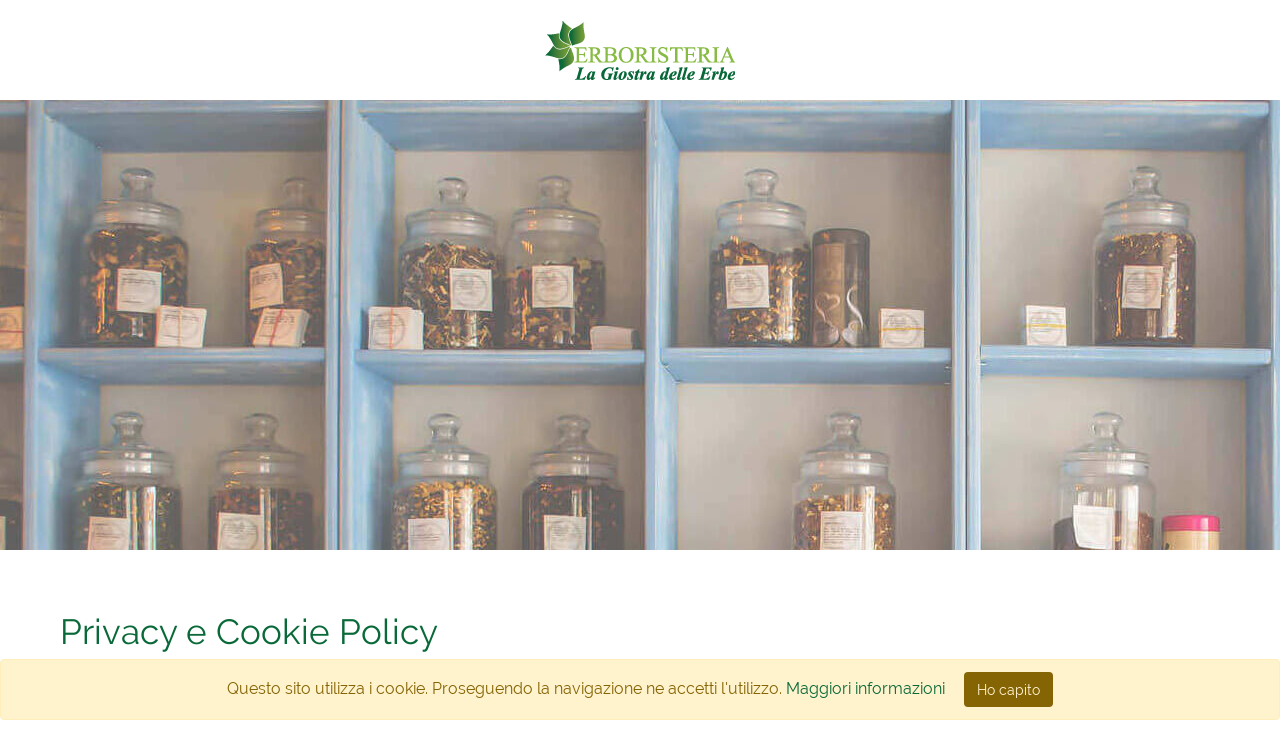

--- FILE ---
content_type: text/html
request_url: https://erboristerialagiostra.it/privacy.html
body_size: 7659
content:
<!DOCTYPE html>
<html xmlns="http://www.w3.org/1999/xhtml" xmlns:fb="http://ogp.me/ns/fb#" lang="IT-it>">
	<head>
		<meta http-equiv="Content-Type" content="text/html; charset=UTF-8" />
		<meta http-equiv="X-UA-Compatible" content="IE=edge" />
		<meta name="viewport" content="width=device-width, initial-scale=1.0" />
		<title>Erboristeria La Giostra delle Erbe - Rimedi naturali e prodotti fitoterapici</title>
		<meta name="description" content="L'erboristeria con i prodotti delle migliori marche. Nel nostro catalogo tutti i rimedi naturali per la cura e il benessere del tuo corpo">
		<meta name="robots" content="index,follow,noodp" />
		
		<!-- Scripts for IE 8/9 compatibility -->
		<!--[if lt IE 9]>
		<script src="https://oss.maxcdn.com/html5shiv/3.7.2/html5shiv.min.js"></script>
		<script src="https://oss.maxcdn.com/respond/1.4.2/respond.min.js"></script>
		<![endif]-->
		
		<meta property="og:url" content="https://www.erboristerialagiostra.it/" />
		<meta property="og:type" content="website" />
		<meta property="og:title" content="Erboristeria La Giostra delle Erbe - Rimedi naturali e prodotti fitoterapici" />
		<meta property="og:description" content="L'erboristeria con i prodotti delle migliori marche. Nel nostro catalogo tutti i rimedi naturali per la cura e il benessere del tuo corpo" />
		<meta property="og:image" content="/assets/img/logo.png" />

		<!-- Google Analytics -->
		<script type="text/javascript">
			(function(i,s,o,g,r,a,m){i['GoogleAnalyticsObject']=r;i[r]=i[r]||function(){
			(i[r].q=i[r].q||[]).push(arguments)},i[r].l=1*new Date();a=s.createElement(o),
			m=s.getElementsByTagName(o)[0];a.async=1;a.src=g;m.parentNode.insertBefore(a,m)
			})(window,document,'script','//www.google-analytics.com/analytics.js','ga');

			ga('create', 'UA-18576729-1', 'auto');
			ga('send', 'pageview');
		</script>
	</head>
	<body id="privacy">
		<header>
			<div class="container-fluid">
				<div class="row">
					<div class="col logo text-center animate-content">
						<img src="/assets/img/logo.png" alt="Erboristeria La Giostra delle Erbe" />
					</div>
				</div>
		</header>
		
		<div class="container-fluid">
			<div class="row">
				<div class="col first-box">
				</div>
			</div>
			<div class="row superpadding">
				<div class="col-12">
					<h1>Privacy e Cookie Policy</h1>
					
					<h2>Titolare del Trattamento dei Dati</h2>
					<p>Sara Gallo<br/>
					Erboristeria La Giostra delle Erbe di Gallo Sara<br/>
					Viale Roma 24/17 Montecchio di Vallefoglia 61020 PU</p>
					<p>Indirizzo email del Titolare: info@erboristerialagiostra.it</p>
					
					<h2>Tipologie di Dati raccolti</h2>
					<p>Fra i Dati Personali raccolti da questa Applicazione, in modo autonomo o tramite terze parti, ci sono: Cookie e Dati di utilizzo.</p>
					<p>Dettagli completi su ciascuna tipologia di dati raccolti sono forniti nelle sezioni dedicate di questa privacy policy o mediante specifici testi informativi visualizzati prima della raccolta dei dati stessi.<br/>
					I Dati Personali possono essere liberamente forniti dall'Utente o, nel caso di Dati di Utilizzo, raccolti automaticamente durante l'uso di questa Applicazione.<br/>
					Se non diversamente specificato, tutti i Dati richiesti da questa Applicazione sono obbligatori. Se l’Utente rifiuta di comunicarli, potrebbe essere impossibile per questa Applicazione fornire il Servizio. Nei casi in cui questa Applicazione indichi alcuni Dati come facoltativi, gli Utenti sono liberi di astenersi dal comunicare tali Dati, senza che ciò abbia alcuna conseguenza sulla disponibilità del Servizio o sulla sua operatività.<br/>
					Gli Utenti che dovessero avere dubbi su quali Dati siano obbligatori, sono incoraggiati a contattare il Titolare.<br/>
					L’eventuale utilizzo di Cookie - o di altri strumenti di tracciamento - da parte di questa Applicazione o dei titolari dei servizi terzi utilizzati da questa Applicazione, ove non diversamente precisato, ha la finalità di fornire il Servizio richiesto dall'Utente, oltre alle ulteriori finalità descritte nel presente documento e nella Cookie Policy, se disponibile.<br/>
					L'Utente si assume la responsabilità dei Dati Personali di terzi ottenuti, pubblicati o condivisi mediante questa Applicazione e garantisce di avere il diritto di comunicarli o diffonderli, liberando il Titolare da qualsiasi responsabilità verso terzi.</p>
					
					<h2>Modalità e luogo del trattamento dei Dati raccolti</h2>
					<h3>Modalità di trattamento</h3>
					<p>Il Titolare adotta le opportune misure di sicurezza volte ad impedire l’accesso, la divulgazione, la modifica o la distruzione non autorizzate dei Dati Personali.<br/>
					Il trattamento viene effettuato mediante strumenti informatici e/o telematici, con modalità organizzative e con logiche strettamente correlate alle finalità indicate. Oltre al Titolare, in alcuni casi, potrebbero avere accesso ai Dati altri soggetti coinvolti nell’organizzazione di questa Applicazione (personale amministrativo, commerciale, marketing, legali, amministratori di sistema) ovvero soggetti esterni (come fornitori di servizi tecnici terzi, corrieri postali, hosting provider, società informatiche, agenzie di comunicazione) nominati anche, se necessario, Responsabili del Trattamento da parte del Titolare. L’elenco aggiornato dei Responsabili potrà sempre essere richiesto al Titolare del Trattamento.<br/>
					
					<h3>Base giuridica del trattamento</h3>
					<p>Il Titolare tratta Dati Personali relativi all’Utente in caso sussista una delle seguenti condizioni:</p>
					<ul>
						<li>l’Utente ha prestato il consenso per una o più finalità specifiche; Nota: in alcuni ordinamenti il Titolare può essere autorizzato a trattare Dati Personali senza che debba sussistere il consenso dell’Utente o un’altra delle basi giuridiche specificate di seguito, fino a quando l’Utente non si opponga (“opt-out”) a tale trattamento. Ciò non è tuttavia applicabile qualora il trattamento di Dati Personali sia regolato dalla legislazione europea in materia di protezione dei Dati Personali;</li>
						<li>il trattamento è necessario all'esecuzione di un contratto con l’Utente e/o all'esecuzione di misure precontrattuali;</li>
						<li>il trattamento è necessario per adempiere un obbligo legale al quale è soggetto il Titolare;</li>
						<li>il trattamento è necessario per l'esecuzione di un compito di interesse pubblico o per l'esercizio di pubblici poteri di cui è investito il Titolare;</li>
						<li>il trattamento è necessario per il perseguimento del legittimo interesse del Titolare o di terzi.</li>
					</ul>
					<p>È comunque sempre possibile richiedere al Titolare di chiarire la concreta base giuridica di ciascun trattamento ed in particolare di specificare se il trattamento sia basato sulla legge, previsto da un contratto o necessario per concludere un contratto.</p>
					
					<h3>Luogo</h3>
					<p>I Dati sono trattati presso le sedi operative del Titolare ed in ogni altro luogo in cui le parti coinvolte nel trattamento siano localizzate. Per ulteriori informazioni, contatta il Titolare.<br/>
					I Dati Personali dell’Utente potrebbero essere trasferiti in un paese diverso da quello in cui l’Utente si trova. Per ottenere ulteriori informazioni sul luogo del trattamento l’Utente può fare riferimento alla sezione relativa ai dettagli sul trattamento dei Dati Personali.</p>
					<p>L’Utente ha diritto a ottenere informazioni in merito alla base giuridica del trasferimento di Dati al di fuori dell’Unione Europea o ad un’organizzazione internazionale di diritto internazionale pubblico o costituita da due o più paesi, come ad esempio l’ONU, nonché in merito alle misure di sicurezza adottate dal Titolare per proteggere i Dati.</p>
					<p>Qualora abbia luogo uno dei trasferimenti appena descritti, l’Utente può fare riferimento alle rispettive sezioni di questo documento o chiedere informazioni al Titolare contattandolo agli estremi riportati in apertura.</p>
					
					<h2>Periodo di conservazione</h2>
					<p>I Dati sono trattati e conservati per il tempo richiesto dalle finalità per le quali sono stati raccolti.</p>
					
					<p>Pertanto:</p>
					<ul>
						<li>I Dati Personali raccolti per scopi collegati all’esecuzione di un contratto tra il Titolare e l’Utente saranno trattenuti sino a quando sia completata l’esecuzione di tale contratto.</li>
						<li>I Dati Personali raccolti per finalità riconducibili all’interesse legittimo del Titolare saranno trattenuti sino al soddisfacimento di tale interesse. L’Utente può ottenere ulteriori informazioni in merito all’interesse legittimo perseguito dal Titolare nelle relative sezioni di questo documento o contattando il Titolare.</li>
					</ul>
					<p>Quando il trattamento è basato sul consenso dell’Utente, il Titolare può conservare i Dati Personali più a lungo sino a quando detto consenso non venga revocato. Inoltre il Titolare potrebbe essere obbligato a conservare i Dati Personali per un periodo più lungo in ottemperanza ad un obbligo di legge o per ordine di un’autorità.</p>
					<p>Al termine del periodo di conservazioni i Dati Personali saranno cancellati. Pertanto, allo spirare di tale termine il diritto di accesso, cancellazione, rettificazione ed il diritto alla portabilità dei Dati non potranno più essere esercitati.</p>
					
					<h2>Finalità del Trattamento dei Dati raccolti</h2>
					<p>I Dati dell’Utente sono raccolti per consentire al Titolare di fornire i propri Servizi, così come per le seguenti finalità: Statistica e Visualizzazione di contenuti da piattaforme esterne.</p>
					<p>Per ottenere ulteriori informazioni dettagliate sulle finalità del trattamento e sui Dati Personali concretamente rilevanti per ciascuna finalità, l’Utente può fare riferimento alle relative sezioni di questo documento.</p>
					
					<h2>Dettagli sul trattamento dei Dati Personali</h2>
					<p>I Dati Personali sono raccolti per le seguenti finalità ed utilizzando i seguenti servizi:</p>
					<ul>
						<li><b>Statistica</b><br/>
						I servizi contenuti nella presente sezione permettono al Titolare del Trattamento di monitorare e analizzare i dati di traffico e servono a tener traccia del comportamento dell’Utente.</li>
						<li>Google Analytics (Google LLC)<br/>
						Google Analytics è un servizio di analisi web fornito da Google LLC (“Google”). Google utilizza i Dati Personali raccolti allo scopo di tracciare ed esaminare l’utilizzo di questa Applicazione, compilare report e condividerli con gli altri servizi sviluppati da Google.<br/>
						Google potrebbe utilizzare i Dati Personali per contestualizzare e personalizzare gli annunci del proprio network pubblicitario.<br/>
						Dati Personali raccolti: Cookie e Dati di utilizzo.<br/>
						Luogo del trattamento: Stati Uniti – Privacy Policy – Opt Out. Soggetto aderente al Privacy Shield.<br/>
						Visualizzazione di contenuti da piattaforme esterne<br/>
						Questo tipo di servizi permette di visualizzare contenuti ospitati su piattaforme esterne direttamente dalle pagine di questa Applicazione e di interagire con essi.<br/>
						Nel caso in cui sia installato un servizio di questo tipo, è possibile che, anche nel caso gli Utenti non utilizzino il servizio, lo stesso raccolga dati di traffico relativi alle pagine in cui è installato.</li>
						<li>Widget Google Maps (Google LLC)<br/>
						Google Maps è un servizio di visualizzazione di mappe gestito da Google LLC che permette a questa Applicazione di integrare tali contenuti all’interno delle proprie pagine.<br/>
						Dati Personali raccolti: Cookie e Dati di utilizzo.<br/>
						Luogo del trattamento: Stati Uniti – Privacy Policy. Soggetto aderente al Privacy Shield.</li>
					</ul>
					
					<h2>Diritti dell’Utente</h2>
					<p>Gli Utenti possono esercitare determinati diritti con riferimento ai Dati trattati dal Titolare.</p>
					<p>In particolare, l’Utente ha il diritto di:</p>
					<ul>
						<li>revocare il consenso in ogni momento. L’Utente può revocare il consenso al trattamento dei propri Dati Personali precedentemente espresso.</li>
						<li>opporsi al trattamento dei propri Dati. L’Utente può opporsi al trattamento dei propri Dati quando esso avviene su una base giuridica diversa dal consenso. Ulteriori dettagli sul diritto di opposizione sono indicati nella sezione sottostante.</li>
						<li>accedere ai propri Dati. L’Utente ha diritto ad ottenere informazioni sui Dati trattati dal Titolare, su determinati aspetti del trattamento ed a ricevere una copia dei Dati trattati.</li>
						<li>verificare e chiedere la rettificazione. L’Utente può verificare la correttezza dei propri Dati e richiederne l’aggiornamento o la correzione.</li>
						<li>ottenere la limitazione del trattamento. Quando ricorrono determinate condizioni, l’Utente può richiedere la limitazione del trattamento dei propri Dati. In tal caso il Titolare non tratterà i Dati per alcun altro scopo se non la loro conservazione.</li>
						<li>ottenere la cancellazione o rimozione dei propri Dati Personali. Quando ricorrono determinate condizioni, l’Utente può richiedere la cancellazione dei propri Dati da parte del Titolare.</li>
						<li>ricevere i propri Dati o farli trasferire ad altro titolare. L’Utente ha diritto di ricevere i propri Dati in formato strutturato, di uso comune e leggibile da dispositivo automatico e, ove tecnicamente fattibile, di <li>ottenerne il trasferimento senza ostacoli ad un altro titolare. Questa disposizione è applicabile quando i Dati sono trattati con strumenti automatizzati ed il trattamento è basato sul consenso dell’Utente, su un contratto di cui l’Utente è parte o su misure contrattuali ad esso connesse.</li>
						<li>proporre reclamo. L’Utente può proporre un reclamo all’autorità di controllo della protezione dei dati personali competente o agire in sede giudiziale.</li>
					</ul>
					
					<h3>Dettagli sul diritto di opposizione</h3>
					<p>Quando i Dati Personali sono trattati nell’interesse pubblico, nell’esercizio di pubblici poteri di cui è investito il Titolare oppure per perseguire un interesse legittimo del Titolare, gli Utenti hanno diritto ad opporsi al trattamento per motivi connessi alla loro situazione particolare.</p>
					<p>Si fa presente agli Utenti che, ove i loro Dati fossero trattati con finalità di marketing diretto, possono opporsi al trattamento senza fornire alcuna motivazione. Per scoprire se il Titolare tratti dati con finalità di marketing diretto gli Utenti possono fare riferimento alle rispettive sezioni di questo documento.</p>
					
					<h3>Come esercitare i diritti</h3>
					<p>Per esercitare i diritti dell’Utente, gli Utenti possono indirizzare una richiesta agli estremi di contatto del Titolare indicati in questo documento. Le richieste sono depositate a titolo gratuito e evase dal Titolare nel più breve tempo possibile, in ogni caso entro un mese.</p>
					
					<h2>Ulteriori informazioni sul trattamento</h2>
					<h3>Difesa in giudizio</h3>
					<p>I Dati Personali dell’Utente possono essere utilizzati da parte del Titolare in giudizio o nelle fasi preparatorie alla sua eventuale instaurazione per la difesa da abusi nell'utilizzo di questa Applicazione o dei Servizi connessi da parte dell’Utente.</p>
					L’Utente dichiara di essere consapevole che il Titolare potrebbe essere obbligato a rivelare i Dati per ordine delle autorità pubbliche.</p>
					
					<h3>Informative specifiche</h3>
					<p>Su richiesta dell’Utente, in aggiunta alle informazioni contenute in questa privacy policy, questa Applicazione potrebbe fornire all'Utente delle informative aggiuntive e contestuali riguardanti Servizi specifici, o la raccolta ed il trattamento di Dati Personali.</p>
					
					<h3>Log di sistema e manutenzione</h3>
					<p>Per necessità legate al funzionamento ed alla manutenzione, questa Applicazione e gli eventuali servizi terzi da essa utilizzati potrebbero raccogliere log di sistema, ossia file che registrano le interazioni e che possono contenere anche Dati Personali, quali l’indirizzo IP Utente.</p>
					
					<h3>Informazioni non contenute in questa policy</h3>
					<p>Ulteriori informazioni in relazione al trattamento dei Dati Personali potranno essere richieste in qualsiasi momento al Titolare del Trattamento utilizzando gli estremi di contatto.</p>
					
					<h3>Risposta alle richieste „Do Not Track”</h3>
					<p>Questa Applicazione non supporta le richieste “Do Not Track”.<br/>
					Per scoprire se gli eventuali servizi di terze parti utilizzati le supportino, l'Utente è invitato a consultare le rispettive privacy policy.</p>
					
					<h3>Modifiche a questa privacy policy</h3>
					<p>Il Titolare del Trattamento si riserva il diritto di apportare modifiche alla presente privacy policy in qualunque momento dandone informazione agli Utenti su questa pagina e, se possibile, su questa Applicazione nonché, qualora tecnicamente e legalmente fattibile, inviando una notifica agli Utenti attraverso uno degli estremi di contatto di cui è in possesso il Titolare . Si prega dunque di consultare regolarmente questa pagina, facendo riferimento alla data di ultima modifica indicata in fondo.</p>
					<p>Qualora le modifiche interessino trattamenti la cui base giuridica è il consenso, il Titolare provvederà a raccogliere nuovamente il consenso dell’Utente, se necessario.</p>
					
					<h2>Definizioni e riferimenti legali</h2>
					<ul>
						<li><b>Dati Personali (o Dati)</b><br/>
						Costituisce dato personale qualunque informazione che, direttamente o indirettamente, anche in collegamento con qualsiasi altra informazione, ivi compreso un numero di identificazione personale, renda identificata o identificabile una persona fisica.</li>
						<li><b>Dati di Utilizzo</b><br/>
						Sono le informazioni raccolte automaticamente attraverso questa Applicazione (anche da applicazioni di parti terze integrate in questa Applicazione), tra cui: gli indirizzi IP o i nomi a dominio dei computer utilizzati dall’Utente che si connette con questa Applicazione, gli indirizzi in notazione URI (Uniform Resource Identifier), l’orario della richiesta, il metodo utilizzato nell’inoltrare la richiesta al server, la dimensione del file ottenuto in risposta, il codice numerico indicante lo stato della risposta dal server (buon fine, errore, ecc.) il paese di provenienza, le caratteristiche del browser e del sistema operativo utilizzati dal visitatore, le varie connotazioni temporali della visita (ad esempio il tempo di permanenza su ciascuna pagina) e i dettagli relativi all’itinerario seguito all’interno dell’Applicazione, con particolare riferimento alla sequenza delle pagine consultate, ai parametri relativi al sistema operativo e all’ambiente informatico dell’Utente.</li>
						<li><b>Utente</b><br/>
						L'individuo che utilizza questa Applicazione che, salvo ove diversamente specificato, coincide con l'Interessato.</li>
						<li><b>Interessato</b><br/>
						La persona fisica cui si riferiscono i Dati Personali.</li>
						<li><b>Responsabile del Trattamento (o Responsabile)</b><br/>
						La persona fisica, giuridica, la pubblica amministrazione e qualsiasi altro ente che tratta dati personali per conto del Titolare, secondo quanto esposto nella presente privacy policy.</li>
						<li><b>Titolare del Trattamento (o Titolare)</b><br/>
						La persona fisica o giuridica, l'autorità pubblica, il servizio o altro organismo che, singolarmente o insieme ad altri, determina le finalità e i mezzi del trattamento di dati personali e gli strumenti adottati, ivi comprese le misure di sicurezza relative al funzionamento ed alla fruizione di questa Applicazione. Il Titolare del Trattamento, salvo quanto diversamente specificato, è il titolare di questa Applicazione.</li>
						<li><b>Questa Applicazione</b><br/>
						Lo strumento hardware o software mediante il quale sono raccolti e trattati i Dati Personali degli Utenti.</li>
						<li><b>Servizio</b><br/>
						Il Servizio fornito da questa Applicazione così come definito nei relativi termini (se presenti) su questo sito/applicazione.</li>
						<li><b>Unione Europea (o UE)</b><br/>
						Salvo ove diversamente specificato, ogni riferimento all’Unione Europea contenuto in questo documento si intende esteso a tutti gli attuali stati membri dell’Unione Europea e dello Spazio Economico Europeo.</li>
						<li><b>Cookie</b><br/>
						Piccola porzione di dati conservata all'interno del dispositivo dell'Utente.</li>
					</ul>
					
					<h3>Riferimenti legali</h3>
					<p>La presente informativa privacy è redatta sulla base di molteplici ordinamenti legislativi, inclusi gli artt. 13 e 14 del Regolamento (UE) 2016/679.</p>
					<p>Ove non diversamente specificato, questa informativa privacy riguarda esclusivamente questa Applicazione.</p>
				</div>
			</div>
		</div>
			
		<footer>
			<div class="container-fluid">
				<div class="row">
					<div class="col text-center superpadding-v">
						<p>ERBORISTERIA La Giostra delle Erbe - P.IVA 02270910413</p>
					</div>
				</div>
			</div>
			<div class="credits text-center">
				<a href="https://www.artistiko.net" target="blank" rel="nofollow noopener">® Artistiko Studio</a>
			</div>
			
			<div class="cookie-message alert alert-warning text-center nomargin fixed col-lg-12" style="bottom:0;z-index:99999999999999;">
				Questo sito utilizza i cookie. Proseguendo la navigazione ne accetti l'utilizzo. <a href="/privacy.html" target="_blank">Maggiori informazioni</a> <a class="close-button btn btn-default extra-left-margin small" id="cookie-close-button">Ho capito</a>
			</div>
		</footer>
	</body>
	
	<link type="text/css" rel="stylesheet" href="/assets/css/bootstrap.min.css" />
	<link type="text/css" rel="stylesheet" href="/assets/css/animate.min.css" />
	<link type="text/css" rel="stylesheet" href="/assets/css/basic.min.css" />
	<link type="text/css" rel="stylesheet" href="/assets/css/style.min.css" />
	<script type="text/javascript" src="/assets/js/bootstrap.min.js"></script>
	<script type="text/javascript" src="/assets/js/jquery.min.js"></script>
	<script type="text/javascript" src="/assets/js/owl.carousel.min.js"></script>
	<script type="text/javascript" src="/assets/js/jquery-cookieBar.min.js"></script>
	
	<script type="text/javascript">
	$(document).ready(function(){

		$('.cookie-message').cookieBar({ 
			closeButton : '.close-button', expires: 36500000 
		});

		$.fn.visible = function(partial) {
    
			var $t            = $(this),
				$w            = $(window),
				viewTop       = $w.scrollTop(),
				viewBottom    = viewTop + $w.height(),
				_top          = $t.offset().top,
				_bottom       = _top + $t.height(),
				compareTop    = partial === true ? _bottom : _top,
				compareBottom = partial === true ? _top : _bottom;

			return ((compareBottom <= viewBottom) && (compareTop >= viewTop));

		}

		$('.logo').addClass('fadeIn').delay(1000).queue(function(next){
			$('.main-banner').addClass('fadeIn');
		});

		$(".owl-carousel").owlCarousel({
			animateOut: 'fadeOut',
			loop: true,
			autoplay: true,
			margin: 0,
			nav: true,
			navText: ['<span class="thin-arrow-left"></span>','<span class="thin-arrow-right"></span>'],
			autoplaySpeed: 1000,
			autoplayTimeout: 4000,
			dragEndSpeed: 1000,
			stagePadding: 0,
			dots: false,
			items: 1
		});

		$(window).scroll(function(){

			if( $(document).scrollTop() > 150 && $('a#cookie-close-button').length ){
				$('a#cookie-close-button').trigger('click');
			}
			
			var partial = (window.innerWidth < 767) ? true : false;

			if($('.faderight').length){
				if( $('.faderight').visible(true) ){
					$('.faderight').addClass('fadeInRight');
				}
			}
			
			if($('.fadeleft').length){
				if( $('.fadeleft').visible(true) ){
					$('.fadeleft').addClass('fadeInLeft');
				}
			}
		}).trigger('scroll');

	});
	</script>

</html>

--- FILE ---
content_type: text/css
request_url: https://erboristerialagiostra.it/assets/css/basic.min.css
body_size: 4004
content:
*{outline:0!important}:focus{outline:0}::-moz-focus-inner{border:0}.pointer{cursor:pointer}.clr{clear:both}.font-bolder{font-weight:bolder!important}.font-bold{font-weight:700!important}.font-normal{font-weight:400!important}.font-lighter{font-weight:lighter!important}.uppercase{text-transform:uppercase!important}.lowercase{text-transform:lowercase!important}.capitalize{text-transform:capitalize!important}.underline{text-decoration:underline!important}.super-smaller{font-size:.2em!important}.smaller{font-size:.5em!important}.xx-small{font-size:.7em!important}.x-small{font-size:.8em!important}.small{font-size:.9em!important}.large{font-size:1.1em!important}.x-large{font-size:1.2em!important}.xx-large{font-size:1.3em!important}.larger{font-size:1.4em!important}.more-larger{font-size:1.7em!important}.super-larger{font-size:1.9em!important}.no-margin-top{margin-top:0!important}.no-margin-bottom{margin-bottom:0!important}.no-margin-left{margin-left:0!important}.no-margin-right{margin-right:0!important}.nomargin{margin:0!important}.automargin{margin:0 auto!important}.margin-v,.top-margin{margin-top:.5em}.bottom-margin,.margin-v{margin-bottom:.5em}.left-margin,.margin-h{margin-left:.5em}.margin-h,.right-margin{margin-right:.5em}.margin{margin:.5em}.extra-margin-v,.extra-top-margin{margin-top:1em}.extra-bottom-margin,.extra-margin-v{margin-bottom:1em}.extra-left-margin,.extra-margin-h{margin-left:1em}.extra-margin-h,.extra-right-margin{margin-right:1em}.extra-margin{margin:1em}.super-top-margin,.supermargin-v{margin-top:2.5em}.super-bottom-margin,.supermargin-v{margin-bottom:2.5em}.super-left-margin,.supermargin-h{margin-left:2.5em}.super-right-margin,.supermargin-h{margin-right:2.5em}.supermargin{margin:2.5em}.lmargin2{margin-left:2.5%;margin-right:2.5%}.lmargin5{margin-left:5%;margin-right:5%}.lmargin7{margin-left:7.5%;margin-right:7.5%}.lmargin10{margin-left:10%;margin-right:10%}.lmargin12{margin-left:12.5%;margin-right:12.5%}.lmargin15{margin-left:15%;margin-right:15%}.lmargin20{margin-left:20%;margin-right:20%}.lmargin25{margin-left:25%;margin-right:25%}.vmargin2{margin-top:2.5%;margin-bottom:2.5%}.vmargin5{margin-top:5%;margin-bottom:5%}.vmargin7{margin-top:7.5%;margin-bottom:7.5%}.vmargin10{margin-top:10%;margin-bottom:10%}.vmargin12{margin-top:12.5%;margin-bottom:12.5%}.vmargin15{margin-top:15%;margin-bottom:15%}.vmargin20{margin-top:20%;margin-bottom:20%}.vmargin25{margin-top:25%;margin-bottom:25%}.nopadding{padding:0!important}.padding-v,.top-padding{padding-top:.5em}.bottom-padding,.padding-v{padding-bottom:.5em}.left-padding,.padding-h{padding-left:.5em}.padding-h,.right-padding{padding-right:.5em}.padding{padding:.5em}.lpadding2{padding-left:2.5%;padding-right:2.5%}.lpadding5{padding-left:5%;padding-right:5%}.lpadding7{padding-left:7.5%;padding-right:7.5%}.lpadding10{padding-left:10%;padding-right:10%}.lpadding12{padding-left:12.5%;padding-right:12.5%}.lpadding15{padding-left:15%;padding-right:15%}.lpadding20{padding-left:20%;padding-right:20%}.lpadding25{padding-left:25%;padding-right:25%}.vpadding2{padding-top:2.5%;padding-bottom:2.5%}.vpadding5{padding-top:5%;padding-bottom:5%}.vpadding7{padding-top:7.5%;padding-bottom:7.5%}.vpadding10{padding-top:10%;padding-bottom:10%}.vpadding12{padding-top:12.5%;padding-bottom:12.5%}.vpadding15{padding-top:15%;padding-bottom:15%}.vpadding20{padding-top:20%;padding-bottom:20%}.vpadding25{padding-top:25%;padding-bottom:25%}.small-padding{padding:.2em}.extra-padding-v,.extra-top-padding{padding-top:1em}.extra-bottom-padding,.extra-padding-v{padding-bottom:1em}.extra-left-padding,.extra-padding-h{padding-left:1em}.extra-padding-h,.extra-right-padding{padding-right:1em}.extra-padding{padding:1em}.super-top-padding,.superpadding-v{padding-top:2.5em}.super-bottom-padding,.superpadding-v{padding-bottom:2.5em}.super-left-padding,.superpadding-h{padding-left:2.5em}.super-right-padding,.superpadding-h{padding-right:2.5em}.superpadding{padding:2.5em}.relative{position:relative}.absolute{position:absolute}.fixed{position:fixed}.sticky{position:sticky;position:-webkit-sticky;top:0}.block{display:block}.inline-block{display:inline-block}.inline{display:inline}.left{float:left;left:0}.right{float:right;right:0}.top{top:0}.bottom{bottom:0}.full-width{width:100%}.white{color:#fff!important}.black{color:#222!important}.grey{color:#555!important}.xlrey{color:#888!important}.grey10{color:#191919!important}.grey20{color:#333!important}.grey30{color:#4c4c4c!important}.grey40{color:#666!important}.grey50{color:#7f7f7f!important}.grey60{color:#999!important}.grey70{color:#b2b2b2!important}.grey80{color:#ccc!important}.grey90{color:#e5e5e5!important}.lred{color:#f75353!important}.red{color:#CE0000!important}.xlreen{color:#51d466!important}.green{color:#40A86B!important}.lblue{color:#32c8de!important}.blue{color:#609cee!important}.brown{color:#c27256!important}.orange{color:#f7a253!important}.purple{color:#cb79e6!important}.violet{color:#8c1efb!important}.br-white{background:#fff!important}.br-black{background:#222!important}.br-grey{background:#555!important}.br-xlrey{background:#888!important}.br-grey10{background:#191919!important}.br-grey20{background:#333!important}.br-grey30{background:#4c4c4c!important}.br-grey40{background:#666!important}.br-grey50{background:#7f7f7f!important}.br-grey60{background:#999!important}.br-grey70{background:#b2b2b2!important}.br-grey80{background:#ccc!important}.br-grey90{background:#e5e5e5!important}.br-lred{background:#f75353!important}.br-red{background:#CE0000!important}.br-xlreen{background:#51d466!important}.br-green{background:#40A86B!important}.br-lblue{background:#32c8de!important}.br-blue{background:#609cee!important}.br-brown{background:#c27256!important}.br-orange{background:#f7a253!important}.br-purple{background:#cb79e6!important}.br-violet{background:#8c1efb!important}.br-transparent{background:0 0!important;color:#fff!important}.border{border:1px solid}.border-large{border:2px solid}.border-x-large{border:3px solid}.border-xx-large{border:4px solid}.border-larger{border:5px solid}.border-super-larger{border:10px solid}.border-top{border-top:1px solid}.border-right{border-right:1px solid}.border-bottom{border-bottom:1px solid}.border-left{border-left:1px solid}.border-white{border-color:#fff!important}.border-black{border-color:#222!important}.border-grey{border-color:#555!important}.border-xlrey{border-color:#888!important}.border-grey10{border-color:#333!important}.border-grey30{border-color:#4c4c4c!important}.border-grey40{border-color:#666!important}.border-grey50{border-color:#7f7f7f!important}.border-grey60{border-color:#999!important}.border-grey70{border-color:#b2b2b2!important}.border-grey80{border-color:#ccc!important}.border-grey90{border-color:#e5e5e5!important}.border-lred{border-color:#f75353!important}.border-red{border-color:#CE0000!important}.border-xlreen{border-color:#51d466!important}.border-green{border-color:#40A86B!important}.border-lblue{border-color:#32c8de!important}.border-blue{border-color:#609cee!important}.border-brown{border-color:#c27256!important}.border-orange{border-color:#f7a253!important}.border-purple{border-color:#cb79e6!important}.border-violet{border-color:#8c1efb!important}.noborder{border:0!important}.box-shadow{-webkit-box-shadow:0 0 5px 0;-moz-box-shadow:0 0 5px 0;box-shadow:0 0 5px 0}.box-shadow-large{-webkit-box-shadow:0 0 10px 0;-moz-box-shadow:0 0 10px 0;box-shadow:0 0 10px 0}.box-shadow-x-large{-webkit-box-shadow:0 0 20px 0;-moz-box-shadow:0 0 20px 0;box-shadow:0 0 20px 0}.box-shadow-xx-large{-webkit-box-shadow:0 0 30px 0;-moz-box-shadow:0 0 30px 0;box-shadow:0 0 30px 0}.box-shadow-larger{-webkit-box-shadow:0 0 40px 0;-moz-box-shadow:0 0 40px 0;box-shadow:0 0 40px 0}.radius-smaller{border-radius:2px}.radius-xx-small{border-radius:4px}.radius-x-small{border-radius:6px}.radius-small{border-radius:8px}.radius{border-radius:10px}.radius-large{border-radius:15px}.radius-xx-large{border-radius:20px}.radius-larger{border-radius:25px}.noradius{border-radius:0!important}@media (max-width:575.98px){.text-left-xs{text-align:left}.text-right-xs{text-align:right}.text-center-xs{text-align:center}.nomargin-xs{margin:0!important}.margin-xs{margin:.5em}.margin-h-xs{margin-left:.5em;margin-right:.5em}.margin-v-xs{margin-top:.5em;margin-bottom:.5em}.extra-margin-xs{margin:1em}.extra-margin-h-xs{margin-left:1em;margin-right:1em}.extra-margin-v-xs{margin-top:1em;margin-bottom:1em}.supermargin-xs{margin:2.5em}.supermargin-h-xs{margin-left:2.5em;margin-right:2.5em}.supermargin-v-xs{margin-top:2.5em;margin-bottom:2.5em}.top-margin-xs{margin-top:.5em}.bottom-margin-xs{margin-bottom:.5em}.left-margin-xs{margin-left:.5em}.right-margin-xs{margin-right:.5em}.extra-top-margin-xs{margin-top:1em}.extra-bottom-margin-xs{margin-bottom:1em}.extra-left-margin-xs{margin-left:1em}.extra-right-margin-xs{margin-right:1em}.super-top-margin-xs{margin-top:2.5em}.super-bottom-margin-xs{margin-bottom:2.5em}.super-left-margin-xs{margin-left:2.5em}.super-right-margin-xs{margin-right:2.5em}.no-left-margin-xs{margin-left:0!important}.no-right-margin-xs{margin-right:0!important}.no-top-margin-xs{margin-top:0!important}.no-bottom-margin-xs{margin-bottom:0!important}.lmargin2-xs{margin-left:2.5%;margin-right:2.5%}.lmargin5-xs{margin-left:5%;margin-right:5%}.lmargin7-xs{margin-left:7.5%;margin-right:7.5%}.lmargin10-xs{margin-left:10%;margin-right:10%}.lmargin12-xs{margin-left:12.5%;margin-right:12.5%}.lmargin15-xs{margin-left:15%;margin-right:15%}.lmargin20-xs{margin-left:20%;margin-right:20%}.lmargin25-xs{margin-left:25%;margin-right:25%}.vmargin2-xs{margin-top:2.5%;margin-bottom:2.5%}.vmargin5-xs{margin-top:5%;margin-bottom:5%}.vmargin7-xs{margin-top:7.5%;margin-bottom:7.5%}.vmargin10-xs{margin-top:10%;margin-bottom:10%}.vmargin12-xs{margin-top:12.5%;margin-bottom:12.5%}.vmargin15-xs{margin-top:15%;margin-bottom:15%}.vmargin20-xs{margin-top:20%;margin-bottom:20%}.vmargin25-xs{margin-top:25%;margin-bottom:25%}.nopadding-xs{padding:0!important}.padding-xs{padding:.5em}.padding-h-xs{padding-left:.5em;padding-right:.5em}.padding-v-xs{padding-top:.5em;padding-bottom:.5em}.extra-padding-xs{padding:1em}.extra-padding-h-xs{padding-left:1em;padding-right:1em}.extra-padding-v-xs{padding-top:1em;padding-bottom:1em}.superpadding-xs{padding:2.5em}.superpadding-h-xs{padding-left:2.5em;padding-right:2.5em}.superpadding-v-xs{padding-top:2.5em;padding-bottom:2.5em}.top-padding-xs{padding-top:.5em}.bottom-padding-xs{padding-bottom:.5em}.left-padding-xs{padding-left:.5em}.right-padding-xs{padding-right:.5em}.extra-top-padding-xs{padding-top:1em}.extra-bottom-padding-xs{padding-bottom:1em}.extra-left-padding-xs{padding-left:1em}.extra-right-padding-xs{padding-right:1em}.super-top-padding-xs{padding-top:2.5em}.super-bottom-padding-xs{padding-bottom:2.5em}.super-left-padding-xs{padding-left:2.5em}.super-right-padding-xs{padding-right:2.5em}.no-left-padding-xs{padding-left:0!important}.no-right-padding-xs{padding-right:0!important}.no-top-padding-xs{padding-top:0!important}.no-bottom-padding-xs{padding-bottom:0!important}.lpadding2-xs{padding-left:2.5%;padding-right:2.5%}.lpadding5-xs{padding-left:5%;padding-right:5%}.lpadding7-xs{padding-left:7.5%;padding-right:7.5%}.lpadding10-xs{padding-left:10%;padding-right:10%}.lpadding12-xs{padding-left:12.5%;padding-right:12.5%}.lpadding15-xs{padding-left:15%;padding-right:15%}.lpadding20-xs{padding-left:20%;padding-right:20%}.lpadding25-xs{padding-left:25%;padding-right:25%}.vpadding2-xs{padding-top:2.5%;padding-bottom:2.5%}.vpadding5-xs{padding-top:5%;padding-bottom:5%}.vpadding7-xs{padding-top:7.5%;padding-bottom:7.5%}.vpadding10-xs{padding-top:10%;padding-bottom:10%}.vpadding12-xs{padding-top:12.5%;padding-bottom:12.5%}.vpadding15-xs{padding-top:15%;padding-bottom:15%}.vpadding20-xs{padding-top:20%;padding-bottom:20%}.vpadding25-xs{padding-top:25%;padding-bottom:25%}.relative-xs{position:relative}.absolute-xs{position:absolute}.fixed-xs{position:fixed}.sticky-xs{position:sticky;position:-webkit-sticky;top:0}.block-xs{display:block}.inline-block-xs{display:inline-block}.inline-xs{display:inline}.left-xs{float:left}.right-xs{float:right}.super-smaller-xs{font-size:.2em!important}.smaller-xs{font-size:.5em!important}.xx-small-xs{font-size:.7em!important}.x-small-xs{font-size:.8em!important}.small-xs{font-size:.9em!important}.large-xs{font-size:1.1em!important}.x-large-xs{font-size:1.2em!important}.xx-large-xs{font-size:1.3em!important}.larger-xs{font-size:1.4em!important}.more-larger-xs{font-size:1.7em!important}.super-larger-xs{font-size:1.9em!important}}@media (min-width:576px){.text-left-sm{text-align:left}.text-right-sm{text-align:right}.text-center-sm{text-align:center}.nomargin-sm{margin:0!important}.margin-sm{margin:.5em}.margin-h-sm{margin-left:.5em;margin-right:.5em}.margin-v-sm{margin-top:.5em;margin-bottom:.5em}.extra-margin-sm{margin:1em}.extra-margin-h-sm{margin-left:1em;margin-right:1em}.extra-margin-v-sm{margin-top:1em;margin-bottom:1em}.supermargin-sm{margin:2.5em}.supermargin-h-sm{margin-left:2.5em;margin-right:2.5em}.supermargin-v-sm{margin-top:2.5em;margin-bottom:2.5em}.top-margin-sm{margin-top:.5em}.bottom-margin-sm{margin-bottom:.5em}.left-margin-sm{margin-left:.5em}.right-margin-sm{margin-right:.5em}.extra-top-margin-sm{margin-top:1em}.extra-bottom-margin-sm{margin-bottom:1em}.extra-left-margin-sm{margin-left:1em}.extra-right-margin-sm{margin-right:1em}.super-top-margin-sm{margin-top:2.5em}.super-bottom-margin-sm{margin-bottom:2.5em}.super-left-margin-sm{margin-left:2.5em}.super-right-margin-sm{margin-right:2.5em}.no-left-margin-sm{margin-left:0!important}.no-right-margin-sm{margin-right:0!important}.no-top-margin-sm{margin-top:0!important}.no-bottom-margin-sm{margin-bottom:0!important}.lmargin2-sm{margin-left:2.5%;margin-right:2.5%}.lmargin5-sm{margin-left:5%;margin-right:5%}.lmargin7-sm{margin-left:7.5%;margin-right:7.5%}.lmargin10-sm{margin-left:10%;margin-right:10%}.lmargin12-sm{margin-left:12.5%;margin-right:12.5%}.lmargin15-sm{margin-left:15%;margin-right:15%}.lmargin20-sm{margin-left:20%;margin-right:20%}.lmargin25-sm{margin-left:25%;margin-right:25%}.vmargin2-sm{margin-top:2.5%;margin-bottom:2.5%}.vmargin5-sm{margin-top:5%;margin-bottom:5%}.vmargin7-sm{margin-top:7.5%;margin-bottom:7.5%}.vmargin10-sm{margin-top:10%;margin-bottom:10%}.vmargin12-sm{margin-top:12.5%;margin-bottom:12.5%}.vmargin15-sm{margin-top:15%;margin-bottom:15%}.vmargin20-sm{margin-top:20%;margin-bottom:20%}.vmargin25-sm{margin-top:25%;margin-bottom:25%}.nopadding-sm{padding:0!important}.padding-sm{padding:.5em}.padding-h-sm{padding-left:.5em;padding-right:.5em}.padding-v-sm{padding-top:.5em;padding-bottom:.5em}.extra-padding-sm{padding:1em}.extra-padding-h-sm{padding-left:1em;padding-right:1em}.extra-padding-v-sm{padding-top:1em;padding-bottom:1em}.superpadding-sm{padding:2.5em}.superpadding-h-sm{padding-left:2.5em;padding-right:2.5em}.superpadding-v-sm{padding-top:2.5em;padding-bottom:2.5em}.top-padding-sm{padding-top:.5em}.bottom-padding-sm{padding-bottom:.5em}.left-padding-sm{padding-left:.5em}.right-padding-sm{padding-right:.5em}.extra-top-padding-sm{padding-top:1em}.extra-bottom-padding-sm{padding-bottom:1em}.extra-left-padding-sm{padding-left:1em}.extra-right-padding-sm{padding-right:1em}.super-top-padding-sm{padding-top:2.5em}.super-bottom-padding-sm{padding-bottom:2.5em}.super-left-padding-sm{padding-left:2.5em}.super-right-padding-sm{padding-right:2.5em}.no-left-padding-sm{padding-left:0!important}.no-right-padding-sm{padding-right:0!important}.no-top-padding-sm{padding-top:0!important}.no-bottom-padding-sm{padding-bottom:0!important}.lpadding2-sm{padding-left:2.5%;padding-right:2.5%}.lpadding5-sm{padding-left:5%;padding-right:5%}.lpadding7-sm{padding-left:7.5%;padding-right:7.5%}.lpadding10-sm{padding-left:10%;padding-right:10%}.lpadding12-sm{padding-left:12.5%;padding-right:12.5%}.lpadding15-sm{padding-left:15%;padding-right:15%}.lpadding20-sm{padding-left:20%;padding-right:20%}.lpadding25-sm{padding-left:25%;padding-right:25%}.vpadding2-sm{padding-top:2.5%;padding-bottom:2.5%}.vpadding5-sm{padding-top:5%;padding-bottom:5%}.vpadding7-sm{padding-top:7.5%;padding-bottom:7.5%}.vpadding10-sm{padding-top:10%;padding-bottom:10%}.vpadding12-sm{padding-top:12.5%;padding-bottom:12.5%}.vpadding15-sm{padding-top:15%;padding-bottom:15%}.vpadding20-sm{padding-top:20%;padding-bottom:20%}.vpadding25-sm{padding-top:25%;padding-bottom:25%}.relative-sm{position:relative}.absolute-sm{position:absolute}.fixed-sm{position:fixed}.sticky-sm{position:sticky;position:-webkit-sticky;top:0}.block-sm{display:block}.inline-block-sm{display:inline-block}.inline-sm{display:inline}.left-sm{float:left}.right-sm{float:right}.super-smaller-sm{font-size:.2em!important}.smaller-sm{font-size:.5em!important}.xx-small-sm{font-size:.7em!important}.x-small-sm{font-size:.8em!important}.small-sm{font-size:.9em!important}.large-sm{font-size:1.1em!important}.x-large-sm{font-size:1.2em!important}.xx-large-sm{font-size:1.3em!important}.larger-sm{font-size:1.4em!important}.more-larger-sm{font-size:1.7em!important}.super-larger-sm{font-size:1.9em!important}}@media (min-width:768px){.text-left-md{text-align:left}.text-right-md{text-align:right}.text-center-md{text-align:center}.nomargin-md{margin:0!important}.margin-md{margin:.5em}.margin-h-md{margin-left:.5em;margin-right:.5em}.margin-v-md{margin-top:.5em;margin-bottom:.5em}.extra-margin-md{margin:1em}.extra-margin-h-md{margin-left:1em;margin-right:1em}.extra-margin-v-md{margin-top:1em;margin-bottom:1em}.supermargin-md{margin:2.5em}.supermargin-h-md{margin-left:2.5em;margin-right:2.5em}.supermargin-v-md{margin-top:2.5em;margin-bottom:2.5em}.top-margin-md{margin-top:.5em}.bottom-margin-md{margin-bottom:.5em}.left-margin-md{margin-left:.5em}.right-margin-md{margin-right:.5em}.extra-top-margin-md{margin-top:1em}.extra-bottom-margin-md{margin-bottom:1em}.extra-left-margin-md{margin-left:1em}.extra-right-margin-md{margin-right:1em}.super-top-margin-md{margin-top:2.5em}.super-bottom-margin-md{margin-bottom:2.5em}.super-left-margin-md{margin-left:2.5em}.super-right-margin-md{margin-right:2.5em}.no-left-margin-md{margin-left:0!important}.no-right-margin-md{margin-right:0!important}.no-top-margin-md{margin-top:0!important}.no-bottom-margin-md{margin-bottom:0!important}.lmargin2-md{margin-left:2.5%;margin-right:2.5%}.lmargin5-md{margin-left:5%;margin-right:5%}.lmargin7-md{margin-left:7.5%;margin-right:7.5%}.lmargin10-md{margin-left:10%;margin-right:10%}.lmargin12-md{margin-left:12.5%;margin-right:12.5%}.lmargin15-md{margin-left:15%;margin-right:15%}.lmargin20-md{margin-left:20%;margin-right:20%}.lmargin25-md{margin-left:25%;margin-right:25%}.vmargin2-md{margin-top:2.5%;margin-bottom:2.5%}.vmargin5-md{margin-top:5%;margin-bottom:5%}.vmargin7-md{margin-top:7.5%;margin-bottom:7.5%}.vmargin10-md{margin-top:10%;margin-bottom:10%}.vmargin12-md{margin-top:12.5%;margin-bottom:12.5%}.vmargin15-md{margin-top:15%;margin-bottom:15%}.vmargin20-md{margin-top:20%;margin-bottom:20%}.vmargin25-md{margin-top:25%;margin-bottom:25%}.nopadding-md{padding:0!important}.padding-md{padding:.5em}.padding-h-md{padding-left:.5em;padding-right:.5em}.padding-v-md{padding-top:.5em;padding-bottom:.5em}.extra-padding-md{padding:1em}.extra-padding-h-md{padding-left:1em;padding-right:1em}.extra-padding-v-md{padding-top:1em;padding-bottom:1em}.superpadding-md{padding:2.5em}.superpadding-h-md{padding-left:2.5em;padding-right:2.5em}.superpadding-v-md{padding-top:2.5em;padding-bottom:2.5em}.top-padding-md{padding-top:.5em}.bottom-padding-md{padding-bottom:.5em}.left-padding-md{padding-left:.5em}.right-padding-md{padding-right:.5em}.extra-top-padding-md{padding-top:1em}.extra-bottom-padding-md{padding-bottom:1em}.extra-left-padding-md{padding-left:1em}.extra-right-padding-md{padding-right:1em}.super-top-padding-md{padding-top:2.5em}.super-bottom-padding-md{padding-bottom:2.5em}.super-left-padding-md{padding-left:2.5em}.super-right-padding-md{padding-right:2.5em}.no-left-padding-md{padding-left:0!important}.no-right-padding-md{padding-right:0!important}.no-top-padding-md{padding-top:0!important}.no-bottom-padding-md{padding-bottom:0!important}.lpadding2-md{padding-left:2.5%;padding-right:2.5%}.lpadding5-md{padding-left:5%;padding-right:5%}.lpadding7-md{padding-left:7.5%;padding-right:7.5%}.lpadding10-md{padding-left:10%;padding-right:10%}.lpadding12-md{padding-left:12.5%;padding-right:12.5%}.lpadding15-md{padding-left:15%;padding-right:15%}.lpadding20-md{padding-left:20%;padding-right:20%}.lpadding25-md{padding-left:25%;padding-right:25%}.vpadding2-md{padding-top:2.5%;padding-bottom:2.5%}.vpadding5-md{padding-top:5%;padding-bottom:5%}.vpadding7-md{padding-top:7.5%;padding-bottom:7.5%}.vpadding10-md{padding-top:10%;padding-bottom:10%}.vpadding12-md{padding-top:12.5%;padding-bottom:12.5%}.vpadding15-md{padding-top:15%;padding-bottom:15%}.vpadding20-md{padding-top:20%;padding-bottom:20%}.vpadding25-md{padding-top:25%;padding-bottom:25%}.relative-md{position:relative}.absolute-md{position:absolute}.fixed-md{position:fixed}.sticky-md{position:sticky;position:-webkit-sticky;top:0}.block-md{display:block}.inline-block-md{display:inline-block}.inline-md{display:inline}.left-md{float:left}.right-md{float:right}.super-smaller-md{font-size:.2em!important}.smaller-md{font-size:.5em!important}.xx-small-md{font-size:.7em!important}.x-small-md{font-size:.8em!important}.small-md{font-size:.9em!important}.large-md{font-size:1.1em!important}.x-large-md{font-size:1.2em!important}.xx-large-md{font-size:1.3em!important}.larger-md{font-size:1.4em!important}.more-larger-md{font-size:1.7em!important}.super-larger-md{font-size:1.9em!important}}@media (min-width:992px){.text-left-lg{text-align:left}.text-right-lg{text-align:right}.text-center-lg{text-align:center}.nomargin-lg{margin:0!important}.margin-lg{margin:.5em}.margin-h-lg{margin-left:.5em;margin-right:.5em}.margin-v-lg{margin-top:.5em;margin-bottom:.5em}.extra-margin-lg{margin:1em}.extra-margin-h-lg{margin-left:1em;margin-right:1em}.extra-margin-v-lg{margin-top:1em;margin-bottom:1em}.supermargin-lg{margin:2.5em}.supermargin-h-lg{margin-left:2.5em;margin-right:2.5em}.supermargin-v-lg{margin-top:2.5em;margin-bottom:2.5em}.top-margin-lg{margin-top:.5em}.bottom-margin-lg{margin-bottom:.5em}.left-margin-lg{margin-left:.5em}.right-margin-lg{margin-right:.5em}.extra-top-margin-lg{margin-top:1em}.extra-bottom-margin-lg{margin-bottom:1em}.extra-left-margin-lg{margin-left:1em}.extra-right-margin-lg{margin-right:1em}.super-top-margin-lg{margin-top:2.5em}.super-bottom-margin-lg{margin-bottom:2.5em}.super-left-margin-lg{margin-left:2.5em}.super-right-margin-lg{margin-right:2.5em}.no-left-margin-lg{margin-left:0!important}.no-right-margin-lg{margin-right:0!important}.no-top-margin-lg{margin-top:0!important}.no-bottom-margin-lg{margin-bottom:0!important}.lmargin2-lg{margin-left:2.5%;margin-right:2.5%}.lmargin5-lg{margin-left:5%;margin-right:5%}.lmargin7-lg{margin-left:7.5%;margin-right:7.5%}.lmargin10-lg{margin-left:10%;margin-right:10%}.lmargin12-lg{margin-left:12.5%;margin-right:12.5%}.lmargin15-lg{margin-left:15%;margin-right:15%}.lmargin20-lg{margin-left:20%;margin-right:20%}.lmargin25-lg{margin-left:25%;margin-right:25%}.vmargin2-lg{margin-top:2.5%;margin-bottom:2.5%}.vmargin5-lg{margin-top:5%;margin-bottom:5%}.vmargin7-lg{margin-top:7.5%;margin-bottom:7.5%}.vmargin10-lg{margin-top:10%;margin-bottom:10%}.vmargin12-lg{margin-top:12.5%;margin-bottom:12.5%}.vmargin15-lg{margin-top:15%;margin-bottom:15%}.vmargin20-lg{margin-top:20%;margin-bottom:20%}.vmargin25-lg{margin-top:25%;margin-bottom:25%}.nopadding-lg{padding:0!important}.padding-lg{padding:.5em}.padding-h-lg{padding-left:.5em;padding-right:.5em}.padding-v-lg{padding-top:.5em;padding-bottom:.5em}.extra-padding-lg{padding:1em}.extra-padding-h-lg{padding-left:1em;padding-right:1em}.extra-padding-v-lg{padding-top:1em;padding-bottom:1em}.superpadding-lg{padding:2.5em}.superpadding-h-lg{padding-left:2.5em;padding-right:2.5em}.superpadding-v-lg{padding-top:2.5em;padding-bottom:2.5em}.top-padding-lg{padding-top:.5em}.bottom-padding-lg{padding-bottom:.5em}.left-padding-lg{padding-left:.5em}.right-padding-lg{padding-right:.5em}.extra-top-padding-lg{padding-top:1em}.extra-bottom-padding-lg{padding-bottom:1em}.extra-left-padding-lg{padding-left:1em}.extra-right-padding-lg{padding-right:1em}.super-top-padding-lg{padding-top:2.5em}.super-bottom-padding-lg{padding-bottom:2.5em}.super-left-padding-lg{padding-left:2.5em}.super-right-padding-lg{padding-right:2.5em}.no-left-padding-lg{padding-left:0!important}.no-right-padding-lg{padding-right:0!important}.no-top-padding-lg{padding-top:0!important}.no-bottom-padding-lg{padding-bottom:0!important}.lpadding2-lg{padding-left:2.5%;padding-right:2.5%}.lpadding5-lg{padding-left:5%;padding-right:5%}.lpadding7-lg{padding-left:7.5%;padding-right:7.5%}.lpadding10-lg{padding-left:10%;padding-right:10%}.lpadding12-lg{padding-left:12.5%;padding-right:12.5%}.lpadding15-lg{padding-left:15%;padding-right:15%}.lpadding20-lg{padding-left:20%;padding-right:20%}.lpadding25-lg{padding-left:25%;padding-right:25%}.vpadding2-lg{padding-top:2.5%;padding-bottom:2.5%}.vpadding5-lg{padding-top:5%;padding-bottom:5%}.vpadding7-lg{padding-top:7.5%;padding-bottom:7.5%}.vpadding10-lg{padding-top:10%;padding-bottom:10%}.vpadding12-lg{padding-top:12.5%;padding-bottom:12.5%}.vpadding15-lg{padding-top:15%;padding-bottom:15%}.vpadding20-lg{padding-top:20%;padding-bottom:20%}.vpadding25-lg{padding-top:25%;padding-bottom:25%}.relative-lg{position:relative}.absolute-lg{position:absolute}.fixed-lg{position:fixed}.sticky-lg{position:sticky;position:-webkit-sticky;top:0}.block-lg{display:block}.inline-block-lg{display:inline-block}.inline-lg{display:inline}.left-lg{float:left}.right-lg{float:right}.super-smaller-lg{font-size:.2em!important}.smaller-lg{font-size:.5em!important}.xx-small-lg{font-size:.7em!important}.x-small-lg{font-size:.8em!important}.small-lg{font-size:.9em!important}.large-lg{font-size:1.1em!important}.x-large-lg{font-size:1.2em!important}.xx-large-lg{font-size:1.3em!important}.larger-lg{font-size:1.4em!important}.more-larger-lg{font-size:1.7em!important}.super-larger-lg{font-size:1.9em!important}}@media (min-width:1200px){.text-left-xl{text-align:left}.text-right-xl{text-align:right}.text-center-xl{text-align:center}.nomargin-xl{margin:0!important}.margin-xl{margin:.5em}.margin-h-xl{margin-left:.5em;margin-right:.5em}.margin-v-xl{margin-top:.5em;margin-bottom:.5em}.extra-margin-xl{margin:1em}.extra-margin-h-xl{margin-left:1em;margin-right:1em}.extra-margin-v-xl{margin-top:1em;margin-bottom:1em}.supermargin-xl{margin:2.5em}.supermargin-h-xl{margin-left:2.5em;margin-right:2.5em}.supermargin-v-xl{margin-top:2.5em;margin-bottom:2.5em}.top-margin-xl{margin-top:.5em}.bottom-margin-xl{margin-bottom:.5em}.left-margin-xl{margin-left:.5em}.right-margin-xl{margin-right:.5em}.extra-top-margin-xl{margin-top:1em}.extra-bottom-margin-xl{margin-bottom:1em}.extra-left-margin-xl{margin-left:1em}.extra-right-margin-xl{margin-right:1em}.super-top-margin-xl{margin-top:2.5em}.super-bottom-margin-xl{margin-bottom:2.5em}.super-left-margin-xl{margin-left:2.5em}.super-right-margin-xl{margin-right:2.5em}.no-left-margin-xl{margin-left:0!important}.no-right-margin-xl{margin-right:0!important}.no-top-margin-xl{margin-top:0!important}.no-bottom-margin-xl{margin-bottom:0!important}.lmargin2-xl{margin-left:2.5%;margin-right:2.5%}.lmargin5-xl{margin-left:5%;margin-right:5%}.lmargin7-xl{margin-left:7.5%;margin-right:7.5%}.lmargin10-xl{margin-left:10%;margin-right:10%}.lmargin12-xl{margin-left:12.5%;margin-right:12.5%}.lmargin15-xl{margin-left:15%;margin-right:15%}.lmargin20-xl{margin-left:20%;margin-right:20%}.lmargin25-xl{margin-left:25%;margin-right:25%}.vmargin2-xl{margin-top:2.5%;margin-bottom:2.5%}.vmargin5-xl{margin-top:5%;margin-bottom:5%}.vmargin7-xl{margin-top:7.5%;margin-bottom:7.5%}.vmargin10-xl{margin-top:10%;margin-bottom:10%}.vmargin12-xl{margin-top:12.5%;margin-bottom:12.5%}.vmargin15-xl{margin-top:15%;margin-bottom:15%}.vmargin20-xl{margin-top:20%;margin-bottom:20%}.vmargin25-xl{margin-top:25%;margin-bottom:25%}.nopadding-xl{padding:0!important}.padding-xl{padding:.5em}.padding-h-xl{padding-left:.5em;padding-right:.5em}.padding-v-xl{padding-top:.5em;padding-bottom:.5em}.extra-padding-xl{padding:1em}.extra-padding-h-xl{padding-left:1em;padding-right:1em}.extra-padding-v-xl{padding-top:1em;padding-bottom:1em}.superpadding-xl{padding:2.5em}.superpadding-h-xl{padding-left:2.5em;padding-right:2.5em}.superpadding-v-xl{padding-top:2.5em;padding-bottom:2.5em}.top-padding-xl{padding-top:.5em}.bottom-padding-xl{padding-bottom:.5em}.left-padding-xl{padding-left:.5em}.right-padding-xl{padding-right:.5em}.extra-top-padding-xl{padding-top:1em}.extra-bottom-padding-xl{padding-bottom:1em}.extra-left-padding-xl{padding-left:1em}.extra-right-padding-xl{padding-right:1em}.super-top-padding-xl{padding-top:2.5em}.super-bottom-padding-xl{padding-bottom:2.5em}.super-left-padding-xl{padding-left:2.5em}.super-right-padding-xl{padding-right:2.5em}.no-left-padding-xl{padding-left:0!important}.no-right-padding-xl{padding-right:0!important}.no-top-padding-xl{padding-top:0!important}.no-bottom-padding-xl{padding-bottom:0!important}.lpadding2-xl{padding-left:2.5%;padding-right:2.5%}.lpadding5-xl{padding-left:5%;padding-right:5%}.lpadding7-xl{padding-left:7.5%;padding-right:7.5%}.lpadding10-xl{padding-left:10%;padding-right:10%}.lpadding12-xl{padding-left:12.5%;padding-right:12.5%}.lpadding15-xl{padding-left:15%;padding-right:15%}.lpadding20-xl{padding-left:20%;padding-right:20%}.lpadding25-xl{padding-left:25%;padding-right:25%}.vpadding2-xl{padding-top:2.5%;padding-bottom:2.5%}.vpadding5-xl{padding-top:5%;padding-bottom:5%}.vpadding7-xl{padding-top:7.5%;padding-bottom:7.5%}.vpadding10-xl{padding-top:10%;padding-bottom:10%}.vpadding12-xl{padding-top:12.5%;padding-bottom:12.5%}.vpadding15-xl{padding-top:15%;padding-bottom:15%}.vpadding20-xl{padding-top:20%;padding-bottom:20%}.vpadding25-xl{padding-top:25%;padding-bottom:25%}.relative-xl{position:relative}.absolute-xl{position:absolute}.fixed-xl{position:fixed}.sticky-xl{position:sticky;position:-webkit-sticky;top:0}.block-xl{display:block}.inline-block-xl{display:inline-block}.inline-xl{display:inline}.left-xl{float:left}.right-xl{float:right}.super-smaller-xl{font-size:.2em!important}.smaller-xl{font-size:.5em!important}.xx-small-xl{font-size:.7em!important}.x-small-xl{font-size:.8em!important}.small-xl{font-size:.9em!important}.large-xl{font-size:1.1em!important}.x-large-xl{font-size:1.2em!important}.xx-large-xl{font-size:1.3em!important}.larger-xl{font-size:1.4em!important}.more-larger-xl{font-size:1.7em!important}.super-larger-xl{font-size:1.9em!important}}

--- FILE ---
content_type: text/css
request_url: https://erboristerialagiostra.it/assets/css/style.min.css
body_size: 875
content:
.container-fluid .row,p{margin:0}@font-face{font-family:raleway-regular;src:url(/assets/fonts/raleway-regular.woff) format('woff2'),url(/assets/fonts/raleway-regular.woff2) format('woff');font-weight:400;font-style:normal}@font-face{font-family:raleway-medium;src:url(/assets/fonts/raleway-medium.woff) format('woff2'),url(/assets/fonts/raleway-medium.woff2) format('woff');font-weight:400;font-style:normal}body{font-family:raleway-regular,Arial,sans-serif;font-size:22px;font-weight:400;-webkit-font-smoothing:antialiased}.container-fluid{padding:0}h1,h2,h3,h4,h5{color:#0A6939;margin-top:1rem;margin-bottom:.5rem}h1 a,h2 a,h3 a,h4 a,h5 a{text-decoration:none!important}h1{font-size:3rem}h2{font-size:2.5rem}h3{font-size:2.1rem}h4{font-size:1.7rem}h5{font-size:1.2rem}p{padding:.2em 0;min-height:1em}.title{font-size:24px;font-family:raleway-medium}#privacy,#privacy li,#privacy p{font-size:18px}#privacy h1{font-size:2.2rem}#privacy h2{font-size:1.6rem}#privacy h3{font-size:1.3rem}a{text-decoration:none;color:#0A6939}a.active,a:active,a:focus,a:hover{text-decoration:underline;color:#0A6939}a img{-webkit-transition:opacity .3s ease-in-out 0s;transition:opacity .3s ease-in-out 0s;opacity:1}a img:active,a img:focus,a img:hover{opacity:.85}.img-responsive{max-width:100%;height:auto;display:block}.content{padding-bottom:2rem;padding-top:2rem}.supercontent{padding-bottom:3.5rem;padding-top:3.5rem}.cursor-pointer{cursor:pointer}hr{max-width:600px;border-top:2px solid rgba(0,0,0,.5)}.green{color:#0A6939!important}.ico-ul{list-style-image:url(/assets/img/bulleted-list-icon.png)}.ico-ul li{font-size:23px}.animate-content{-webkit-animation-duration:2.5s;animation-duration:2.5s;-webkit-animation-fill-mode:both;animation-fill-mode:both;opacity:0}header{padding:20px 0}.first-box{background:url(/assets/img/header-banner.jpg) top left no-repeat;min-height:450px;position:relative}.main-banner{background-color:rgba(250,250,250,.7);padding:20px 50px;position:absolute;top:50%;left:50%;transform:translate(-50%,-50%)}.brands img{padding:10px;opacity:.7;max-width:120px}footer{background:url(/assets/img/footer-img.jpg) top center no-repeat;color:#fff;font-size:18px}.credits,.credits a{color:#777}.credits{background-color:#222;font-size:12px;padding:10px 0}.credits a:active,.credits a:focus,.credits a:hover{color:#999}.cookie-message{font-size:16px}.cookie-message .btn{background-color:#856404;color:#fff3cd!important}@media (min-width:768px){.owl-carousel .owl-item,.owl-carousel .owl-item img,.owl-carousel .owl-stage,.owl-carousel .owl-stage-outer,.owl-carousel.owl-loaded{height:100%}.owl-carousel .owl-item img{object-fit:cover}}@media (max-width:991.98px){.first-box{min-height:550px}.main-banner{width:70%;font-size:21px}}@media (max-width:767.98px){.main-banner{width:80%}.ico-ul li,body{font-size:20px}}@media (max-width:575.98px){.first-box{min-height:500px}.main-banner{width:90%;font-size:20px}}@media (max-width:480px){.first-box{min-height:480px}.main-banner{width:95%;font-size:18px}}

--- FILE ---
content_type: text/javascript
request_url: https://erboristerialagiostra.it/assets/js/jquery-cookieBar.min.js
body_size: 542
content:
!function(e){e.fn.cookieBar=function(o){var n=e.extend({closeButton:"none",secure:!1,path:"/",domain:""},o);return this.each(function(){var i=e(this);i.hide(),"none"==n.closeButton&&(i.append('<a class="cookiebar-close">Continue</a>'),n=e.extend({closeButton:".cookiebar-close"},o)),"hide"!=e.cookie("cookiebar")&&i.show(),i.find(n.closeButton).click(function(){return i.hide(),e.cookie("cookiebar","hide",{path:n.path,secure:n.secure,domain:n.domain,expires:365}),!1})})},e.cookieBar=function(o){e("body").prepend('<div class="ui-widget"><div class="cookie-message ui-widget-header blue"><p>By using this website you allow us to place cookies on your computer. They are harmless and never personally identify you.</p></div></div>'),e(".cookie-message").cookieBar(o)}}(jQuery),function(e){e.cookie=function(o,n,i){if(arguments.length>1&&(!/Object/.test(Object.prototype.toString.call(n))||null===n||void 0===n)){if(i=e.extend({},i),null!==n&&void 0!==n||(i.expires=-1),"number"==typeof i.expires){var t=i.expires,r=i.expires=new Date;r.setDate(r.getDate()+t)}return n=String(n),document.cookie=[encodeURIComponent(o),"=",i.raw?n:encodeURIComponent(n),i.expires?"; expires="+i.expires.toUTCString():"",i.path?"; path="+i.path:"",i.domain?"; domain="+i.domain:"",i.secure?"; secure":""].join("")}for(var c,s=(i=n||{}).raw?function(e){return e}:decodeURIComponent,a=document.cookie.split("; "),u=0;c=a[u]&&a[u].split("=");u++)if(s(c[0])===o)return s(c[1]||"");return null}}(jQuery),$(document).ready(function(){$(".cookie-message").cookieBar({closeButton:".close-button",expires:365e5})});

--- FILE ---
content_type: text/plain
request_url: https://www.google-analytics.com/j/collect?v=1&_v=j102&a=1504350809&t=pageview&_s=1&dl=https%3A%2F%2Ferboristerialagiostra.it%2Fprivacy.html&ul=en-us%40posix&dt=Erboristeria%20La%20Giostra%20delle%20Erbe%20-%20Rimedi%20naturali%20e%20prodotti%20fitoterapici&sr=1280x720&vp=1280x720&_u=IEBAAEABAAAAACAAI~&jid=45767287&gjid=508605322&cid=499776105.1763127118&tid=UA-18576729-1&_gid=1754268732.1763127118&_r=1&_slc=1&z=1392219235
body_size: -454
content:
2,cG-8361P58F9G